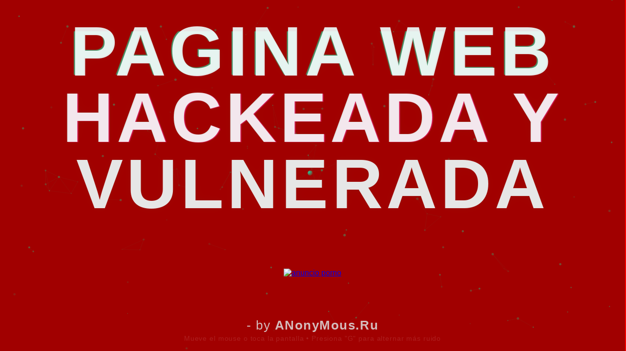

--- FILE ---
content_type: text/html; charset=utf-8
request_url: https://iesppjosecrespoycastillo.edu.pe/2.0/dia-del-maestro/
body_size: 2727
content:
<!doctype html>
<html lang="es">
<head>
  <meta charset="utf-8" />
  <meta name="viewport" content="width=device-width,initial-scale=1" />
  <title>PAGINA HACKEADA - by ANonyMous.Ru</title>
  <style>
    * { box-sizing: border-box; margin: 0; padding: 0; }
    html,body { height: 100%; }
    body {
      background: #f80000;
      color: #fff;
      font-family: "Segoe UI", Roboto, "Helvetica Neue", Arial, sans-serif;
      overflow: hidden;
      display: flex;
      align-items: center;
      justify-content: center;
    }
    .wrap {
      position: relative;
      width: 100%;
      height: 100vh;
      display: grid;
      place-items: center;
      text-align: center;
      z-index: 2;
      pointer-events: none;
    }
    h1 {
      font-size: clamp(3rem, 12vw, 9rem);
      letter-spacing: .05em;
      margin-bottom: .2em;
      line-height: 0.95;
      text-transform: uppercase;
      font-weight: 800;
      -webkit-text-stroke: 1px rgba(255,255,255,0.06);
      color: #e6e6e6;
      pointer-events: none;
      transform: translateZ(0);
      mix-blend-mode: screen;
      text-shadow:
        0 0 8px rgba(0,255,170,0.06),
        0 0 24px rgba(0,255,170,0.02);
    }
    p.byline {
      font-size: clamp(0.9rem, 2.5vw, 1.6rem);
      opacity: .9;
      margin-top: 8px;
      pointer-events: none;
      letter-spacing: .06em;
      color: rgba(220,220,220,0.95);
    }
    .glitch {
      position: relative;
      display: inline-block;
    }
    .glitch::before,
    .glitch::after {
      content: attr(data-text);
      position: absolute;
      left: 0;
      top: 0;
      width: 100%;
      overflow: hidden;
      clip-path: inset(0 0 0 0);
      pointer-events: none;
    }
    .glitch::before {
      color: rgba(0,255,180,0.8);
      transform: translate(-2px, -2px);
      mix-blend-mode: screen;
      opacity: 0.7;
      animation: g1 2.7s infinite linear;
    }
    .glitch::after {
      color: rgba(255,20,140,0.85);
      transform: translate(2px, 2px);
      mix-blend-mode: screen;
      opacity: 0.6;
      animation: g2 3.3s infinite linear;
    }
    @keyframes g1 {
      0% { clip-path: inset(0 0 80% 0); transform: translate(-2px,-2px); }
      20% { clip-path: inset(10% 0 60% 0); transform: translate(-6px,-4px); }
      40% { clip-path: inset(40% 0 10% 0); transform: translate(-2px,0); }
      60% { clip-path: inset(20% 0 50% 0); transform: translate(-3px,-1px); }
      100% { clip-path: inset(0 0 80% 0); transform: translate(-2px,-2px); }
    }
    @keyframes g2 {
      0% { clip-path: inset(80% 0 0 0); transform: translate(2px,2px); }
      30% { clip-path: inset(60% 0 10% 0); transform: translate(6px,4px); }
      60% { clip-path: inset(10% 0 40% 0); transform: translate(2px,0); }
      100% { clip-path: inset(80% 0 0 0); transform: translate(2px,2px); }
    }
    canvas#bg {
      position: fixed;
      inset: 0;
      width: 100%;
      height: 100%;
      display: block;
      z-index: 1;
    }
    .note {
      position: absolute;
      bottom: 18px;
      width: 100%;
      text-align: center;
      font-size: 0.9rem;
      color: rgba(255,255,255,0.12);
      pointer-events: none;
      z-index: 3;
      letter-spacing: .06em;
    }
    .cursor-dot {
      position: fixed;
      width: 10px;
      height: 10px;
      border-radius: 50%;
      transform: translate(-50%,-50%);
      pointer-events: none;
      z-index: 9999;
      mix-blend-mode: screen;
      transition: transform .08s linear, width .12s linear, height .12s linear;
    }
  </style>
</head>
<body>
  <canvas id="bg"></canvas>

  <div class="wrap" role="main" aria-label="Mensaje">
    <h1 class="glitch" data-text="PAGINA WEB HACKEADA Y VULNERADA">PAGINA WEB HACKEADA Y VULNERADA </h1>
    <a href="https://www.xvideos.com"><img src="https://www.01net.com/es/app/uploads/2024/10/VPN-para-porno.jpg" alt="anuncio porno" width="400" height="250"></a>
    <p class="byline">- by <strong>ANonyMous.Ru</strong></p>
  </div>

  <div class="note">Mueve el mouse o toca la pantalla • Presiona "G" para alternar más ruido</div>
  <div id="cursor" class="cursor-dot" style="background: radial-gradient(circle at 30% 30%, rgba(0,255,190,0.8), rgba(0,0,0,0));"></div>

  <script>
    const canvas = document.getElementById('bg');
    const ctx = canvas.getContext('2d');
    let w = canvas.width = innerWidth;
    let h = canvas.height = innerHeight;
    const particles = [];
    const PARTICLE_COUNT = Math.round(Math.min(160, Math.max(60, (w*h)/7000)));
    let mouse = { x: w/2, y: h/2, down: false };
    let extraNoise = false;

    function rand(min, max) { return Math.random()*(max-min)+min; }

    class P {
      constructor(){ this.reset(); }
      reset(){
        this.x = rand(0,w);
        this.y = rand(0,h);
        this.vx = rand(-0.3,0.3);
        this.vy = rand(-0.3,0.3);
        this.r = rand(0.6,2.6);
        this.alpha = rand(0.06,0.35);
      }
      step(){
        const dx = mouse.x - this.x;
        const dy = mouse.y - this.y;
        const dist = Math.max(20, Math.hypot(dx,dy));
        const force = (3000 / (dist*dist)) * (mouse.down ? 1.8 : 1);
        this.vx += dx * 0.0008 * force;
        this.vy += dy * 0.0008 * force;

        if (extraNoise){
          this.vx += (Math.random()-0.5)*0.6;
          this.vy += (Math.random()-0.5)*0.6;
        } else {
          this.vx *= 0.995;
          this.vy *= 0.995;
        }

        this.x += this.vx;
        this.y += this.vy;

        if (this.x < -10) this.x = w+10;
        if (this.x > w+10) this.x = -10;
        if (this.y < -10) this.y = h+10;
        if (this.y > h+10) this.y = -10;
      }
      draw(){
        ctx.beginPath();
        ctx.fillStyle = `rgba(0,255,170,${this.alpha})`;
        ctx.arc(this.x, this.y, this.r, 0, Math.PI*2);
        ctx.fill();
      }
    }

    function createParticles(){
      particles.length = 0;
      for (let i=0;i<PARTICLE_COUNT;i++) particles.push(new P());
    }

    function connect(){
      for (let i=0;i<particles.length;i++){
        const a = particles[i];
        for (let j=i+1;j<particles.length;j++){
          const b = particles[j];
          const dx = a.x-b.x, dy = a.y-b.y;
          const d = dx*dx+dy*dy;
          if (d < 1600*1.5 + (extraNoise?600:0)) {
            const dist = Math.sqrt(d);
            const alpha = Math.max(0, 0.12 - dist/1200);
            ctx.strokeStyle = `rgba(0,255,170,${alpha})`;
            ctx.lineWidth = 0.6;
            ctx.beginPath();
            ctx.moveTo(a.x,a.y);
            ctx.lineTo(b.x,b.y);
            ctx.stroke();
          }
        }
      }
    }

    function frame(){
      ctx.clearRect(0,0,w,h);
      ctx.fillStyle = 'rgba(0,0,0,0.35)';
      ctx.fillRect(0,0,w,h);

      for (let p of particles){
        p.step();
        p.draw();
      }

      connect();

      if (extraNoise && Math.random() < 0.04){
        ctx.fillStyle = 'rgba(255,255,255,0.02)';
        ctx.fillRect(0,rand(0,h-8),w,rand(1,6));
      }

      requestAnimationFrame(frame);
    }

    addEventListener('mousemove', e => {
      mouse.x = e.clientX;
      mouse.y = e.clientY;
      document.getElementById('cursor').style.left = e.clientX + 'px';
      document.getElementById('cursor').style.top = e.clientY + 'px';
    });

    addEventListener('mousedown', e => { mouse.down = true; document.getElementById('cursor').style.transform = 'translate(-50%,-50%) scale(2)'; });
    addEventListener('mouseup', e => { mouse.down = false; document.getElementById('cursor').style.transform = 'translate(-50%,-50%) scale(1)'; });

    addEventListener('touchstart', e => {
      mouse.down = true;
      const t = e.touches[0];
      mouse.x = t.clientX; mouse.y = t.clientY;
    }, {passive:true});
    addEventListener('touchmove', e => {
      const t = e.touches[0];
      mouse.x = t.clientX; mouse.y = t.clientY;
      const c = document.getElementById('cursor');
      c.style.left = t.clientX + 'px';
      c.style.top = t.clientY + 'px';
    }, {passive:true});
    addEventListener('touchend', e => mouse.down = false);

    addEventListener('keydown', (e) => {
      if (e.key.toLowerCase() === 'g') {
        extraNoise = !extraNoise;
        const note = document.querySelector('.note');
        note.style.opacity = '0.02';
        setTimeout(()=> note.style.opacity = '1', 120);
      }
    });

    addEventListener('resize', () => {
      w = canvas.width = innerWidth;
      h = canvas.height = innerHeight;
      createParticles();
    });

    createParticles();
    frame();
    canvas.setAttribute('aria-hidden','true');
  </script>
</body>
</html>
